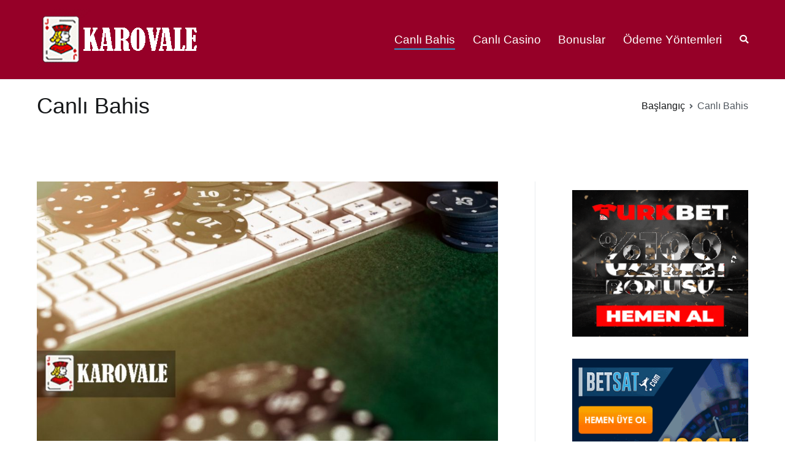

--- FILE ---
content_type: text/html; charset=UTF-8
request_url: https://karovale.com/casino/canli-bahis/
body_size: 14956
content:
<!doctype html>
		<html lang="tr">
		
	<head>
<meta name="google-site-verification" content="9CEgXsDmYgCQUq_XtIkPEJoou74cJWCrBUXlRoDTAZ0" />
				<meta charset="UTF-8">
		<meta name="viewport" content="width=device-width, initial-scale=1">
		<link rel="profile" href="http://gmpg.org/xfn/11">
		
				<style type="text/css">
					.heateor_sss_button_instagram span.heateor_sss_svg,a.heateor_sss_instagram span.heateor_sss_svg{background:radial-gradient(circle at 30% 107%,#fdf497 0,#fdf497 5%,#fd5949 45%,#d6249f 60%,#285aeb 90%)}
											.heateor_sss_horizontal_sharing .heateor_sss_svg,.heateor_sss_standard_follow_icons_container .heateor_sss_svg{
							color: #fff;
						border-width: 0px;
			border-style: solid;
			border-color: transparent;
		}
					.heateor_sss_horizontal_sharing .heateorSssTCBackground{
				color:#666;
			}
					.heateor_sss_horizontal_sharing span.heateor_sss_svg:hover,.heateor_sss_standard_follow_icons_container span.heateor_sss_svg:hover{
						border-color: transparent;
		}
		.heateor_sss_vertical_sharing span.heateor_sss_svg,.heateor_sss_floating_follow_icons_container span.heateor_sss_svg{
							color: #fff;
						border-width: 0px;
			border-style: solid;
			border-color: transparent;
		}
				.heateor_sss_vertical_sharing .heateorSssTCBackground{
			color:#666;
		}
						.heateor_sss_vertical_sharing span.heateor_sss_svg:hover,.heateor_sss_floating_follow_icons_container span.heateor_sss_svg:hover{
						border-color: transparent;
		}
		@media screen and (max-width:783px) {.heateor_sss_vertical_sharing{display:none!important}}div.heateor_sss_mobile_footer{display:none;}@media screen and (max-width:783px){div.heateor_sss_bottom_sharing .heateorSssTCBackground{background-color:white}div.heateor_sss_bottom_sharing{width:100%!important;left:0!important;}div.heateor_sss_bottom_sharing a{width:16.666666666667% !important;}div.heateor_sss_bottom_sharing .heateor_sss_svg{width: 100% !important;}div.heateor_sss_bottom_sharing div.heateorSssTotalShareCount{font-size:1em!important;line-height:28px!important}div.heateor_sss_bottom_sharing div.heateorSssTotalShareText{font-size:.7em!important;line-height:0px!important}div.heateor_sss_mobile_footer{display:block;height:40px;}.heateor_sss_bottom_sharing{padding:0!important;display:block!important;width:auto!important;bottom:-2px!important;top: auto!important;}.heateor_sss_bottom_sharing .heateor_sss_square_count{line-height:inherit;}.heateor_sss_bottom_sharing .heateorSssSharingArrow{display:none;}.heateor_sss_bottom_sharing .heateorSssTCBackground{margin-right:1.1em!important}}		</style>
		<meta name='robots' content='index, follow, max-image-preview:large, max-snippet:-1, max-video-preview:-1' />

	<!-- This site is optimized with the Yoast SEO plugin v17.7.1 - https://yoast.com/wordpress/plugins/seo/ -->
	<title>Canlı Bahis arşivleri -</title>
	<link rel="canonical" href="https://karovale.com/casino/canli-bahis/" />
	<meta property="og:locale" content="tr_TR" />
	<meta property="og:type" content="article" />
	<meta property="og:title" content="Canlı Bahis arşivleri -" />
	<meta property="og:url" content="https://karovale.com/casino/canli-bahis/" />
	<meta name="twitter:card" content="summary_large_image" />
	<script type="application/ld+json" class="yoast-schema-graph">{"@context":"https://schema.org","@graph":[{"@type":"WebSite","@id":"https://karovale.com/#website","url":"https://karovale.com/","name":"","description":"","potentialAction":[{"@type":"SearchAction","target":{"@type":"EntryPoint","urlTemplate":"https://karovale.com/?s={search_term_string}"},"query-input":"required name=search_term_string"}],"inLanguage":"tr"},{"@type":"CollectionPage","@id":"https://karovale.com/casino/canli-bahis/#webpage","url":"https://karovale.com/casino/canli-bahis/","name":"Canl\u0131 Bahis ar\u015fivleri -","isPartOf":{"@id":"https://karovale.com/#website"},"breadcrumb":{"@id":"https://karovale.com/casino/canli-bahis/#breadcrumb"},"inLanguage":"tr","potentialAction":[{"@type":"ReadAction","target":["https://karovale.com/casino/canli-bahis/"]}]},{"@type":"BreadcrumbList","@id":"https://karovale.com/casino/canli-bahis/#breadcrumb","itemListElement":[{"@type":"ListItem","position":1,"name":"Anasayfa","item":"https://karovale.com/"},{"@type":"ListItem","position":2,"name":"Canl\u0131 Bahis"}]}]}</script>
	<!-- / Yoast SEO plugin. -->


<link rel="amphtml" href="https://karovale.com/casino/canli-bahis/?amp" /><meta name="generator" content="AMP for WP 1.0.77.30"/><link rel="alternate" type="application/rss+xml" title=" &raquo; akışı" href="https://karovale.com/feed/" />
<link rel="alternate" type="application/rss+xml" title=" &raquo; yorum akışı" href="https://karovale.com/comments/feed/" />
<link rel="alternate" type="application/rss+xml" title=" &raquo; Canlı Bahis kategori akışı" href="https://karovale.com/casino/canli-bahis/feed/" />
<style id='wp-img-auto-sizes-contain-inline-css' type='text/css'>
img:is([sizes=auto i],[sizes^="auto," i]){contain-intrinsic-size:3000px 1500px}
/*# sourceURL=wp-img-auto-sizes-contain-inline-css */
</style>
<style id='wp-emoji-styles-inline-css' type='text/css'>

	img.wp-smiley, img.emoji {
		display: inline !important;
		border: none !important;
		box-shadow: none !important;
		height: 1em !important;
		width: 1em !important;
		margin: 0 0.07em !important;
		vertical-align: -0.1em !important;
		background: none !important;
		padding: 0 !important;
	}
/*# sourceURL=wp-emoji-styles-inline-css */
</style>
<style id='wp-block-library-inline-css' type='text/css'>
:root{--wp-block-synced-color:#7a00df;--wp-block-synced-color--rgb:122,0,223;--wp-bound-block-color:var(--wp-block-synced-color);--wp-editor-canvas-background:#ddd;--wp-admin-theme-color:#007cba;--wp-admin-theme-color--rgb:0,124,186;--wp-admin-theme-color-darker-10:#006ba1;--wp-admin-theme-color-darker-10--rgb:0,107,160.5;--wp-admin-theme-color-darker-20:#005a87;--wp-admin-theme-color-darker-20--rgb:0,90,135;--wp-admin-border-width-focus:2px}@media (min-resolution:192dpi){:root{--wp-admin-border-width-focus:1.5px}}.wp-element-button{cursor:pointer}:root .has-very-light-gray-background-color{background-color:#eee}:root .has-very-dark-gray-background-color{background-color:#313131}:root .has-very-light-gray-color{color:#eee}:root .has-very-dark-gray-color{color:#313131}:root .has-vivid-green-cyan-to-vivid-cyan-blue-gradient-background{background:linear-gradient(135deg,#00d084,#0693e3)}:root .has-purple-crush-gradient-background{background:linear-gradient(135deg,#34e2e4,#4721fb 50%,#ab1dfe)}:root .has-hazy-dawn-gradient-background{background:linear-gradient(135deg,#faaca8,#dad0ec)}:root .has-subdued-olive-gradient-background{background:linear-gradient(135deg,#fafae1,#67a671)}:root .has-atomic-cream-gradient-background{background:linear-gradient(135deg,#fdd79a,#004a59)}:root .has-nightshade-gradient-background{background:linear-gradient(135deg,#330968,#31cdcf)}:root .has-midnight-gradient-background{background:linear-gradient(135deg,#020381,#2874fc)}:root{--wp--preset--font-size--normal:16px;--wp--preset--font-size--huge:42px}.has-regular-font-size{font-size:1em}.has-larger-font-size{font-size:2.625em}.has-normal-font-size{font-size:var(--wp--preset--font-size--normal)}.has-huge-font-size{font-size:var(--wp--preset--font-size--huge)}.has-text-align-center{text-align:center}.has-text-align-left{text-align:left}.has-text-align-right{text-align:right}.has-fit-text{white-space:nowrap!important}#end-resizable-editor-section{display:none}.aligncenter{clear:both}.items-justified-left{justify-content:flex-start}.items-justified-center{justify-content:center}.items-justified-right{justify-content:flex-end}.items-justified-space-between{justify-content:space-between}.screen-reader-text{border:0;clip-path:inset(50%);height:1px;margin:-1px;overflow:hidden;padding:0;position:absolute;width:1px;word-wrap:normal!important}.screen-reader-text:focus{background-color:#ddd;clip-path:none;color:#444;display:block;font-size:1em;height:auto;left:5px;line-height:normal;padding:15px 23px 14px;text-decoration:none;top:5px;width:auto;z-index:100000}html :where(.has-border-color){border-style:solid}html :where([style*=border-top-color]){border-top-style:solid}html :where([style*=border-right-color]){border-right-style:solid}html :where([style*=border-bottom-color]){border-bottom-style:solid}html :where([style*=border-left-color]){border-left-style:solid}html :where([style*=border-width]){border-style:solid}html :where([style*=border-top-width]){border-top-style:solid}html :where([style*=border-right-width]){border-right-style:solid}html :where([style*=border-bottom-width]){border-bottom-style:solid}html :where([style*=border-left-width]){border-left-style:solid}html :where(img[class*=wp-image-]){height:auto;max-width:100%}:where(figure){margin:0 0 1em}html :where(.is-position-sticky){--wp-admin--admin-bar--position-offset:var(--wp-admin--admin-bar--height,0px)}@media screen and (max-width:600px){html :where(.is-position-sticky){--wp-admin--admin-bar--position-offset:0px}}

/*# sourceURL=wp-block-library-inline-css */
</style><style id='wp-block-latest-posts-inline-css' type='text/css'>
.wp-block-latest-posts{box-sizing:border-box}.wp-block-latest-posts.alignleft{margin-right:2em}.wp-block-latest-posts.alignright{margin-left:2em}.wp-block-latest-posts.wp-block-latest-posts__list{list-style:none}.wp-block-latest-posts.wp-block-latest-posts__list li{clear:both;overflow-wrap:break-word}.wp-block-latest-posts.is-grid{display:flex;flex-wrap:wrap}.wp-block-latest-posts.is-grid li{margin:0 1.25em 1.25em 0;width:100%}@media (min-width:600px){.wp-block-latest-posts.columns-2 li{width:calc(50% - .625em)}.wp-block-latest-posts.columns-2 li:nth-child(2n){margin-right:0}.wp-block-latest-posts.columns-3 li{width:calc(33.33333% - .83333em)}.wp-block-latest-posts.columns-3 li:nth-child(3n){margin-right:0}.wp-block-latest-posts.columns-4 li{width:calc(25% - .9375em)}.wp-block-latest-posts.columns-4 li:nth-child(4n){margin-right:0}.wp-block-latest-posts.columns-5 li{width:calc(20% - 1em)}.wp-block-latest-posts.columns-5 li:nth-child(5n){margin-right:0}.wp-block-latest-posts.columns-6 li{width:calc(16.66667% - 1.04167em)}.wp-block-latest-posts.columns-6 li:nth-child(6n){margin-right:0}}:root :where(.wp-block-latest-posts.is-grid){padding:0}:root :where(.wp-block-latest-posts.wp-block-latest-posts__list){padding-left:0}.wp-block-latest-posts__post-author,.wp-block-latest-posts__post-date{display:block;font-size:.8125em}.wp-block-latest-posts__post-excerpt,.wp-block-latest-posts__post-full-content{margin-bottom:1em;margin-top:.5em}.wp-block-latest-posts__featured-image a{display:inline-block}.wp-block-latest-posts__featured-image img{height:auto;max-width:100%;width:auto}.wp-block-latest-posts__featured-image.alignleft{float:left;margin-right:1em}.wp-block-latest-posts__featured-image.alignright{float:right;margin-left:1em}.wp-block-latest-posts__featured-image.aligncenter{margin-bottom:1em;text-align:center}
/*# sourceURL=https://karovale.com/wp-includes/blocks/latest-posts/style.min.css */
</style>
<style id='global-styles-inline-css' type='text/css'>
:root{--wp--preset--aspect-ratio--square: 1;--wp--preset--aspect-ratio--4-3: 4/3;--wp--preset--aspect-ratio--3-4: 3/4;--wp--preset--aspect-ratio--3-2: 3/2;--wp--preset--aspect-ratio--2-3: 2/3;--wp--preset--aspect-ratio--16-9: 16/9;--wp--preset--aspect-ratio--9-16: 9/16;--wp--preset--color--black: #000000;--wp--preset--color--cyan-bluish-gray: #abb8c3;--wp--preset--color--white: #ffffff;--wp--preset--color--pale-pink: #f78da7;--wp--preset--color--vivid-red: #cf2e2e;--wp--preset--color--luminous-vivid-orange: #ff6900;--wp--preset--color--luminous-vivid-amber: #fcb900;--wp--preset--color--light-green-cyan: #7bdcb5;--wp--preset--color--vivid-green-cyan: #00d084;--wp--preset--color--pale-cyan-blue: #8ed1fc;--wp--preset--color--vivid-cyan-blue: #0693e3;--wp--preset--color--vivid-purple: #9b51e0;--wp--preset--gradient--vivid-cyan-blue-to-vivid-purple: linear-gradient(135deg,rgb(6,147,227) 0%,rgb(155,81,224) 100%);--wp--preset--gradient--light-green-cyan-to-vivid-green-cyan: linear-gradient(135deg,rgb(122,220,180) 0%,rgb(0,208,130) 100%);--wp--preset--gradient--luminous-vivid-amber-to-luminous-vivid-orange: linear-gradient(135deg,rgb(252,185,0) 0%,rgb(255,105,0) 100%);--wp--preset--gradient--luminous-vivid-orange-to-vivid-red: linear-gradient(135deg,rgb(255,105,0) 0%,rgb(207,46,46) 100%);--wp--preset--gradient--very-light-gray-to-cyan-bluish-gray: linear-gradient(135deg,rgb(238,238,238) 0%,rgb(169,184,195) 100%);--wp--preset--gradient--cool-to-warm-spectrum: linear-gradient(135deg,rgb(74,234,220) 0%,rgb(151,120,209) 20%,rgb(207,42,186) 40%,rgb(238,44,130) 60%,rgb(251,105,98) 80%,rgb(254,248,76) 100%);--wp--preset--gradient--blush-light-purple: linear-gradient(135deg,rgb(255,206,236) 0%,rgb(152,150,240) 100%);--wp--preset--gradient--blush-bordeaux: linear-gradient(135deg,rgb(254,205,165) 0%,rgb(254,45,45) 50%,rgb(107,0,62) 100%);--wp--preset--gradient--luminous-dusk: linear-gradient(135deg,rgb(255,203,112) 0%,rgb(199,81,192) 50%,rgb(65,88,208) 100%);--wp--preset--gradient--pale-ocean: linear-gradient(135deg,rgb(255,245,203) 0%,rgb(182,227,212) 50%,rgb(51,167,181) 100%);--wp--preset--gradient--electric-grass: linear-gradient(135deg,rgb(202,248,128) 0%,rgb(113,206,126) 100%);--wp--preset--gradient--midnight: linear-gradient(135deg,rgb(2,3,129) 0%,rgb(40,116,252) 100%);--wp--preset--font-size--small: 13px;--wp--preset--font-size--medium: 20px;--wp--preset--font-size--large: 36px;--wp--preset--font-size--x-large: 42px;--wp--preset--spacing--20: 0.44rem;--wp--preset--spacing--30: 0.67rem;--wp--preset--spacing--40: 1rem;--wp--preset--spacing--50: 1.5rem;--wp--preset--spacing--60: 2.25rem;--wp--preset--spacing--70: 3.38rem;--wp--preset--spacing--80: 5.06rem;--wp--preset--shadow--natural: 6px 6px 9px rgba(0, 0, 0, 0.2);--wp--preset--shadow--deep: 12px 12px 50px rgba(0, 0, 0, 0.4);--wp--preset--shadow--sharp: 6px 6px 0px rgba(0, 0, 0, 0.2);--wp--preset--shadow--outlined: 6px 6px 0px -3px rgb(255, 255, 255), 6px 6px rgb(0, 0, 0);--wp--preset--shadow--crisp: 6px 6px 0px rgb(0, 0, 0);}:where(.is-layout-flex){gap: 0.5em;}:where(.is-layout-grid){gap: 0.5em;}body .is-layout-flex{display: flex;}.is-layout-flex{flex-wrap: wrap;align-items: center;}.is-layout-flex > :is(*, div){margin: 0;}body .is-layout-grid{display: grid;}.is-layout-grid > :is(*, div){margin: 0;}:where(.wp-block-columns.is-layout-flex){gap: 2em;}:where(.wp-block-columns.is-layout-grid){gap: 2em;}:where(.wp-block-post-template.is-layout-flex){gap: 1.25em;}:where(.wp-block-post-template.is-layout-grid){gap: 1.25em;}.has-black-color{color: var(--wp--preset--color--black) !important;}.has-cyan-bluish-gray-color{color: var(--wp--preset--color--cyan-bluish-gray) !important;}.has-white-color{color: var(--wp--preset--color--white) !important;}.has-pale-pink-color{color: var(--wp--preset--color--pale-pink) !important;}.has-vivid-red-color{color: var(--wp--preset--color--vivid-red) !important;}.has-luminous-vivid-orange-color{color: var(--wp--preset--color--luminous-vivid-orange) !important;}.has-luminous-vivid-amber-color{color: var(--wp--preset--color--luminous-vivid-amber) !important;}.has-light-green-cyan-color{color: var(--wp--preset--color--light-green-cyan) !important;}.has-vivid-green-cyan-color{color: var(--wp--preset--color--vivid-green-cyan) !important;}.has-pale-cyan-blue-color{color: var(--wp--preset--color--pale-cyan-blue) !important;}.has-vivid-cyan-blue-color{color: var(--wp--preset--color--vivid-cyan-blue) !important;}.has-vivid-purple-color{color: var(--wp--preset--color--vivid-purple) !important;}.has-black-background-color{background-color: var(--wp--preset--color--black) !important;}.has-cyan-bluish-gray-background-color{background-color: var(--wp--preset--color--cyan-bluish-gray) !important;}.has-white-background-color{background-color: var(--wp--preset--color--white) !important;}.has-pale-pink-background-color{background-color: var(--wp--preset--color--pale-pink) !important;}.has-vivid-red-background-color{background-color: var(--wp--preset--color--vivid-red) !important;}.has-luminous-vivid-orange-background-color{background-color: var(--wp--preset--color--luminous-vivid-orange) !important;}.has-luminous-vivid-amber-background-color{background-color: var(--wp--preset--color--luminous-vivid-amber) !important;}.has-light-green-cyan-background-color{background-color: var(--wp--preset--color--light-green-cyan) !important;}.has-vivid-green-cyan-background-color{background-color: var(--wp--preset--color--vivid-green-cyan) !important;}.has-pale-cyan-blue-background-color{background-color: var(--wp--preset--color--pale-cyan-blue) !important;}.has-vivid-cyan-blue-background-color{background-color: var(--wp--preset--color--vivid-cyan-blue) !important;}.has-vivid-purple-background-color{background-color: var(--wp--preset--color--vivid-purple) !important;}.has-black-border-color{border-color: var(--wp--preset--color--black) !important;}.has-cyan-bluish-gray-border-color{border-color: var(--wp--preset--color--cyan-bluish-gray) !important;}.has-white-border-color{border-color: var(--wp--preset--color--white) !important;}.has-pale-pink-border-color{border-color: var(--wp--preset--color--pale-pink) !important;}.has-vivid-red-border-color{border-color: var(--wp--preset--color--vivid-red) !important;}.has-luminous-vivid-orange-border-color{border-color: var(--wp--preset--color--luminous-vivid-orange) !important;}.has-luminous-vivid-amber-border-color{border-color: var(--wp--preset--color--luminous-vivid-amber) !important;}.has-light-green-cyan-border-color{border-color: var(--wp--preset--color--light-green-cyan) !important;}.has-vivid-green-cyan-border-color{border-color: var(--wp--preset--color--vivid-green-cyan) !important;}.has-pale-cyan-blue-border-color{border-color: var(--wp--preset--color--pale-cyan-blue) !important;}.has-vivid-cyan-blue-border-color{border-color: var(--wp--preset--color--vivid-cyan-blue) !important;}.has-vivid-purple-border-color{border-color: var(--wp--preset--color--vivid-purple) !important;}.has-vivid-cyan-blue-to-vivid-purple-gradient-background{background: var(--wp--preset--gradient--vivid-cyan-blue-to-vivid-purple) !important;}.has-light-green-cyan-to-vivid-green-cyan-gradient-background{background: var(--wp--preset--gradient--light-green-cyan-to-vivid-green-cyan) !important;}.has-luminous-vivid-amber-to-luminous-vivid-orange-gradient-background{background: var(--wp--preset--gradient--luminous-vivid-amber-to-luminous-vivid-orange) !important;}.has-luminous-vivid-orange-to-vivid-red-gradient-background{background: var(--wp--preset--gradient--luminous-vivid-orange-to-vivid-red) !important;}.has-very-light-gray-to-cyan-bluish-gray-gradient-background{background: var(--wp--preset--gradient--very-light-gray-to-cyan-bluish-gray) !important;}.has-cool-to-warm-spectrum-gradient-background{background: var(--wp--preset--gradient--cool-to-warm-spectrum) !important;}.has-blush-light-purple-gradient-background{background: var(--wp--preset--gradient--blush-light-purple) !important;}.has-blush-bordeaux-gradient-background{background: var(--wp--preset--gradient--blush-bordeaux) !important;}.has-luminous-dusk-gradient-background{background: var(--wp--preset--gradient--luminous-dusk) !important;}.has-pale-ocean-gradient-background{background: var(--wp--preset--gradient--pale-ocean) !important;}.has-electric-grass-gradient-background{background: var(--wp--preset--gradient--electric-grass) !important;}.has-midnight-gradient-background{background: var(--wp--preset--gradient--midnight) !important;}.has-small-font-size{font-size: var(--wp--preset--font-size--small) !important;}.has-medium-font-size{font-size: var(--wp--preset--font-size--medium) !important;}.has-large-font-size{font-size: var(--wp--preset--font-size--large) !important;}.has-x-large-font-size{font-size: var(--wp--preset--font-size--x-large) !important;}
/*# sourceURL=global-styles-inline-css */
</style>

<style id='classic-theme-styles-inline-css' type='text/css'>
/*! This file is auto-generated */
.wp-block-button__link{color:#fff;background-color:#32373c;border-radius:9999px;box-shadow:none;text-decoration:none;padding:calc(.667em + 2px) calc(1.333em + 2px);font-size:1.125em}.wp-block-file__button{background:#32373c;color:#fff;text-decoration:none}
/*# sourceURL=/wp-includes/css/classic-themes.min.css */
</style>
<link rel='stylesheet' id='font-awesome-css' href='https://karovale.com/wp-content/themes/zakra/assets/lib/font-awesome/css/font-awesome.min.css?ver=4.7.0' type='text/css' media='all' />
<link rel='stylesheet' id='zakra-style-css' href='https://karovale.com/wp-content/themes/zakra/style.css?ver=6.9' type='text/css' media='all' />
<style id='zakra-style-inline-css' type='text/css'>
button:hover, input[type="button"]:hover, input[type="reset"]:hover, input[type="submit"]:hover, #infinite-handle span:hover{background-color:#1e7ba6;}.site-branding .site-title{font-weight:500;font-size:2.2em;}.tg-site-header, .tg-container--separate .tg-site-header{background-color:rgb(150,0,40);background-size:contain;}.main-navigation.tg-primary-menu > div ul li.tg-header-button-wrap a:hover{background-color:#1e7ba6;}.tg-primary-menu > div > ul li:not(.tg-header-button-wrap) a{color:rgb(255,255,255);}.tg-primary-menu > div ul li a{font-weight:500;font-size:1.3em;}
/*# sourceURL=zakra-style-inline-css */
</style>
<link rel='stylesheet' id='heateor_sss_frontend_css-css' href='https://karovale.com/wp-content/plugins/sassy-social-share/public/css/sassy-social-share-public.css?ver=3.3.38' type='text/css' media='all' />
<script type="text/javascript" src="https://karovale.com/wp-includes/js/jquery/jquery.min.js?ver=3.7.1" id="jquery-core-js"></script>
<script type="text/javascript" src="https://karovale.com/wp-includes/js/jquery/jquery-migrate.min.js?ver=3.4.1" id="jquery-migrate-js"></script>
<link rel="https://api.w.org/" href="https://karovale.com/wp-json/" /><link rel="alternate" title="JSON" type="application/json" href="https://karovale.com/wp-json/wp/v2/categories/1" /><link rel="EditURI" type="application/rsd+xml" title="RSD" href="https://karovale.com/xmlrpc.php?rsd" />
<meta name="generator" content="WordPress 6.9" />
		<style type="text/css">
						.site-title a,
			.site-description {
				color: #ffffff;
			}

					</style>
		    <script>
		if(screen.width<769){
        	window.location = "https://karovale.com/casino/canli-bahis/?amp";
        }
    	</script>
<link rel="icon" href="https://karovale.com/wp-content/uploads/2021/12/cropped-karovale-ikon-32x32.jpg" sizes="32x32" />
<link rel="icon" href="https://karovale.com/wp-content/uploads/2021/12/cropped-karovale-ikon-192x192.jpg" sizes="192x192" />
<link rel="apple-touch-icon" href="https://karovale.com/wp-content/uploads/2021/12/cropped-karovale-ikon-180x180.jpg" />
<meta name="msapplication-TileImage" content="https://karovale.com/wp-content/uploads/2021/12/cropped-karovale-ikon-270x270.jpg" />
<!-- Global site tag (gtag.js) - Google Analytics -->
<script async src="https://www.googletagmanager.com/gtag/js?id=G-EY5EP45X40"></script>
<script>
  window.dataLayer = window.dataLayer || [];
  function gtag(){dataLayer.push(arguments);}
  gtag('js', new Date());

  gtag('config', 'G-EY5EP45X40');
</script>
	</head>

<body class="archive category category-canli-bahis category-1 wp-custom-logo wp-theme-zakra hfeed tg-site-layout--right tg-container--wide has-page-header has-breadcrumbs">


		<div id="page" class="site tg-site">
				<a class="skip-link screen-reader-text" href="#content">İçeriğe geç</a>
		
		<header id="masthead" class="site-header tg-site-header tg-site-header--left">
		



		<div class="tg-site-header-bottom">
			<div class="tg-header-container tg-container tg-container--flex tg-container--flex-center tg-container--flex-space-between">
		
		
			<div class="tg-block tg-block--one">

						<div class="site-branding">
			<a href="https://karovale.com/" class="custom-logo-link" rel="home"><img width="270" height="100" src="https://karovale.com/wp-content/uploads/2021/12/karovale-logo-1.png" class="custom-logo" alt="karovale logo" decoding="async" /></a>			<div class="site-info-wrap">
									<p class="site-title">
						<a href="https://karovale.com/" rel="home"></a>
					</p>
								</div>

		</div><!-- .site-branding -->
		
			</div> <!-- /.tg-site-header__block--one -->

			
			<div class="tg-block tg-block--two">

						<nav id="site-navigation" class="main-navigation tg-primary-menu tg-primary-menu--style-underline">
			<div class="menu"><ul id="primary-menu" class="menu-primary"><li id="menu-item-15" class="menu-item menu-item-type-taxonomy menu-item-object-category current-menu-item menu-item-15"><a href="https://karovale.com/casino/canli-bahis/" aria-current="page" title="Karovale Canlı Bahis">Canlı Bahis</a></li>
<li id="menu-item-16" class="menu-item menu-item-type-taxonomy menu-item-object-category menu-item-16"><a href="https://karovale.com/casino/canli-casino/" title="Karovale Canlı Casino">Canlı Casino</a></li>
<li id="menu-item-17" class="menu-item menu-item-type-taxonomy menu-item-object-category menu-item-17"><a href="https://karovale.com/casino/bonuslar/" title="Karovale Bonuslar">Bonuslar</a></li>
<li id="menu-item-18" class="menu-item menu-item-type-taxonomy menu-item-object-category menu-item-18"><a href="https://karovale.com/casino/odeme-yontemleri/" title="Karovale Ödeme Yöntemleri">Ödeme Yöntemleri</a></li>
<li class="menu-item tg-menu-item tg-menu-item-search"><a href="#"  ><i class="tg-icon tg-icon-search"></i></a><form role="search" method="get" class="search-form" action="https://karovale.com/">
				<label>
					<span class="screen-reader-text">Arama:</span>
					<input type="search" class="search-field" placeholder="Ara &hellip;" value="" name="s" />
				</label>
				<input type="submit" class="search-submit" value="Ara" />
			</form></li><!-- /.tg-header-search --></ul></div>		</nav><!-- #site-navigation -->
				<nav id="header-action" class="tg-header-action">
			<ul class="tg-header-action-list">
				<li class="tg-header-action__item tg-mobile-toggle" >
										<button aria-label="Birincil menü" >
						<i class="tg-icon tg-icon-bars"></i>
					</button>
				</li><!-- /.tg-mobile-toggle -->
			</ul><!-- /.zakra-header-action-list -->
		</nav><!-- #header-action -->
				<nav id="mobile-navigation" class="tg-mobile-navigation"
			>

			<div class="menu-karovale-giris-container"><ul id="mobile-primary-menu" class="menu"><li class="menu-item menu-item-type-taxonomy menu-item-object-category current-menu-item menu-item-15"><a href="https://karovale.com/casino/canli-bahis/" aria-current="page" title="Karovale Canlı Bahis">Canlı Bahis</a></li>
<li class="menu-item menu-item-type-taxonomy menu-item-object-category menu-item-16"><a href="https://karovale.com/casino/canli-casino/" title="Karovale Canlı Casino">Canlı Casino</a></li>
<li class="menu-item menu-item-type-taxonomy menu-item-object-category menu-item-17"><a href="https://karovale.com/casino/bonuslar/" title="Karovale Bonuslar">Bonuslar</a></li>
<li class="menu-item menu-item-type-taxonomy menu-item-object-category menu-item-18"><a href="https://karovale.com/casino/odeme-yontemleri/" title="Karovale Ödeme Yöntemleri">Ödeme Yöntemleri</a></li>
<li class="menu-item tg-menu-item tg-menu-item-search"><a href="#"  ><i class="tg-icon tg-icon-search"></i></a><form role="search" method="get" class="search-form" action="https://karovale.com/">
				<label>
					<span class="screen-reader-text">Arama:</span>
					<input type="search" class="search-field" placeholder="Ara &hellip;" value="" name="s" />
				</label>
				<input type="submit" class="search-submit" value="Ara" />
			</form></li><!-- /.tg-header-search --></ul></div>
		</nav><!-- /#mobile-navigation-->
		
			</div> <!-- /.tg-site-header__block-two -->

			
		</div>
		<!-- /.tg-container -->
		</div>
		<!-- /.tg-site-header-bottom -->
		
		</header><!-- #masthead -->
		
		<main id="main" class="site-main">
		
		<header class="tg-page-header tg-page-header--left">
			<div class="tg-container tg-container--flex tg-container--flex-center tg-container--flex-space-between">
				<h1 class="tg-page-header__title">Canlı Bahis</h1>
				<nav role="navigation" aria-label="Gezinti bağlantıları" class="breadcrumb-trail breadcrumbs" itemprop="breadcrumb"><ul class="trail-items" itemscope itemtype="http://schema.org/BreadcrumbList"><meta name="numberOfItems" content="2" /><meta name="itemListOrder" content="Ascending" /><li itemprop="itemListElement" itemscope itemtype="http://schema.org/ListItem" class="trail-item"><a href="https://karovale.com/" rel="home" itemprop="item"><span itemprop="name">Başlangıç</span></a><meta itemprop="position" content="1" /></li><li class="trail-item trail-end"><span>Canlı Bahis</span></li></ul></nav>			</div>
		</header>
		<!-- /.page-header -->
				<div id="content" class="site-content">
			<div class="tg-container tg-container--flex tg-container--flex-space-between">
		
	<div id="primary" class="content-area">
		
		
			<header class="page-header">
							</header><!-- .page-header -->

			
<article id="post-181" class="tg-meta-style-one post-181 post type-post status-publish format-standard has-post-thumbnail hentry category-canli-bahis zakra-article">

	
			<a class="post-thumbnail" href="https://karovale.com/modabet-bahis-sitesi/" aria-hidden="true">
				<img width="1000" height="563" src="https://karovale.com/wp-content/uploads/2022/01/Modabet-Bahis-Sitesi-e1642948210581.jpg" class="attachment-post-thumbnail size-post-thumbnail wp-post-image" alt="Modabet Bahis Sitesi" decoding="async" fetchpriority="high" />			</a>

					<header class="entry-header">
			<h2 class="entry-title"><a href="https://karovale.com/modabet-bahis-sitesi/" rel="bookmark">Modabet Bahis Sitesi</a></h2>		</header><!-- .entry-header -->

			<div class="entry-meta">
			<span class="byline"> Geliştirici: <span class="author vcard"><a class="url fn n" href="https://karovale.com/author/timucin/">timucin</a></span></span><span class="posted-on"><a href="https://karovale.com/modabet-bahis-sitesi/" rel="bookmark"><time class="entry-date published" datetime="2022-01-27T12:10:01+03:00">27 Ocak 2022</time><time class="updated" datetime="2022-01-23T17:30:32+03:00">23 Ocak 2022</time></a> tarihinde gönderilmiş</span><span class="cat-links">Yayınlanan <a href="https://karovale.com/casino/canli-bahis/" rel="category tag">Canlı Bahis</a></span><span class="comments-link"><a href="https://karovale.com/modabet-bahis-sitesi/#respond">Yorum yok<span class="screen-reader-text"> Modabet Bahis Sitesi</span></a></span>		</div><!-- .entry-meta -->

			<div class="entry-content">
			<p>2015 senesinde kurulan Modabet bahis sitesi, yeşil renklerin kullanılmış olduğu özel bir siteye sahiptir. Lisansını ise Curaçao oyun komisyonu üzerinden 1668/JAZ numarası ile almıştır. La Liga ve Santander sponsorları arasında yer alan ofisin altyapısında ise Ezugi, Vivo, Lucky Streak, VM, Playson gibi işletmeler öne çıkar. Bonus da veren şirketin diğer detayları ise yazımızda. Modabet Giriş [&hellip;]</p>
		<div class="
			tg-read-more-wrapper clearfix			tg-text-align--left			"
		>
			<a href="https://karovale.com/modabet-bahis-sitesi/" class="tg-read-more">
				Daha fazlasını oku</a>
		</div>
				</div><!-- .entry-content -->

	
</article><!-- #post-181 -->

<article id="post-179" class="tg-meta-style-one post-179 post type-post status-publish format-standard has-post-thumbnail hentry category-canli-bahis zakra-article">

	
			<a class="post-thumbnail" href="https://karovale.com/gorabet-bahis-sitesi/" aria-hidden="true">
				<img width="1000" height="563" src="https://karovale.com/wp-content/uploads/2022/01/Gorabet-Bahis-Sitesi-e1642947929296.jpg" class="attachment-post-thumbnail size-post-thumbnail wp-post-image" alt="Gorabet Bahis Sitesi" decoding="async" />			</a>

					<header class="entry-header">
			<h2 class="entry-title"><a href="https://karovale.com/gorabet-bahis-sitesi/" rel="bookmark">Gorabet Bahis Sitesi</a></h2>		</header><!-- .entry-header -->

			<div class="entry-meta">
			<span class="byline"> Geliştirici: <span class="author vcard"><a class="url fn n" href="https://karovale.com/author/timucin/">timucin</a></span></span><span class="posted-on"><a href="https://karovale.com/gorabet-bahis-sitesi/" rel="bookmark"><time class="entry-date published" datetime="2022-01-25T10:09:59+03:00">25 Ocak 2022</time><time class="updated" datetime="2022-01-23T17:28:21+03:00">23 Ocak 2022</time></a> tarihinde gönderilmiş</span><span class="cat-links">Yayınlanan <a href="https://karovale.com/casino/canli-bahis/" rel="category tag">Canlı Bahis</a></span><span class="comments-link"><a href="https://karovale.com/gorabet-bahis-sitesi/#respond">Yorum yok<span class="screen-reader-text"> Gorabet Bahis Sitesi</span></a></span>		</div><!-- .entry-meta -->

			<div class="entry-content">
			<p>Gorabet bahis sitesi, 2016 yılının haziran ayında faaliyetlerine başlamıştır. İspanya süper ligi La Liga&#8217;nın resmi sponsorları içinde dikkat çeker. Mavi, yeşil ve beyaz rengin kullanıldığı siteden Aviator, tombala, casino, poker, canlı casino, espor, spor betleri, canlı bahis alanlarına erişimi sağlayabilirsiniz. Pronetgaming altyapısını kullanan ofisin lisansı ise Curaçao oyun komisyonundan edinilmiş olan 8048/JAZ numaralı izindir. Şirketin [&hellip;]</p>
		<div class="
			tg-read-more-wrapper clearfix			tg-text-align--left			"
		>
			<a href="https://karovale.com/gorabet-bahis-sitesi/" class="tg-read-more">
				Daha fazlasını oku</a>
		</div>
				</div><!-- .entry-content -->

	
</article><!-- #post-179 -->

<article id="post-178" class="tg-meta-style-one post-178 post type-post status-publish format-standard has-post-thumbnail hentry category-canli-bahis zakra-article">

	
			<a class="post-thumbnail" href="https://karovale.com/meritroyalbet-bahis-sitesi/" aria-hidden="true">
				<img width="1000" height="563" src="https://karovale.com/wp-content/uploads/2022/01/Meritroyalbet-Bahis-Sitesi-e1642947749277.jpg" class="attachment-post-thumbnail size-post-thumbnail wp-post-image" alt="Meritroyalbet Bahis Sitesi" decoding="async" />			</a>

					<header class="entry-header">
			<h2 class="entry-title"><a href="https://karovale.com/meritroyalbet-bahis-sitesi/" rel="bookmark">Meritroyalbet Bahis Sitesi</a></h2>		</header><!-- .entry-header -->

			<div class="entry-meta">
			<span class="byline"> Geliştirici: <span class="author vcard"><a class="url fn n" href="https://karovale.com/author/timucin/">timucin</a></span></span><span class="posted-on"><a href="https://karovale.com/meritroyalbet-bahis-sitesi/" rel="bookmark"><time class="entry-date published" datetime="2022-01-24T12:09:59+03:00">24 Ocak 2022</time><time class="updated" datetime="2022-01-23T17:24:50+03:00">23 Ocak 2022</time></a> tarihinde gönderilmiş</span><span class="cat-links">Yayınlanan <a href="https://karovale.com/casino/canli-bahis/" rel="category tag">Canlı Bahis</a></span><span class="comments-link"><a href="https://karovale.com/meritroyalbet-bahis-sitesi/#respond">Yorum yok<span class="screen-reader-text"> Meritroyalbet Bahis Sitesi</span></a></span>		</div><!-- .entry-meta -->

			<div class="entry-content">
			<p>Meritroyalbet bahis sitesi, 2014 senesinde kuruldu. KKTC kökenli olan şirket, Curaçao oyun komisyonu yasalarına göre müşteri kabul ediyor. Red Rake, Evolution Gaming, Evoplay ve birçok farklı altyapı firmasının desteği söz konusudur. Resmi site erişimi sonrasında şansınızı farklı birçok oyun üzerinden deneyebilirsiniz. Yazımızın devamında bunların detayları sizi bekliyor. Meritroyalbet Giriş Online olmak için Meritroyalbet bahis sitesi [&hellip;]</p>
		<div class="
			tg-read-more-wrapper clearfix			tg-text-align--left			"
		>
			<a href="https://karovale.com/meritroyalbet-bahis-sitesi/" class="tg-read-more">
				Daha fazlasını oku</a>
		</div>
				</div><!-- .entry-content -->

	
</article><!-- #post-178 -->

<article id="post-177" class="tg-meta-style-one post-177 post type-post status-publish format-standard has-post-thumbnail hentry category-canli-bahis zakra-article">

	
			<a class="post-thumbnail" href="https://karovale.com/trbet-bahis-sitesi/" aria-hidden="true">
				<img width="1000" height="563" src="https://karovale.com/wp-content/uploads/2022/01/Trbet-Bahis-Sitesi-e1642947555715.jpg" class="attachment-post-thumbnail size-post-thumbnail wp-post-image" alt="Trbet Bahis Sitesi" decoding="async" loading="lazy" />			</a>

					<header class="entry-header">
			<h2 class="entry-title"><a href="https://karovale.com/trbet-bahis-sitesi/" rel="bookmark">Trbet Bahis Sitesi</a></h2>		</header><!-- .entry-header -->

			<div class="entry-meta">
			<span class="byline"> Geliştirici: <span class="author vcard"><a class="url fn n" href="https://karovale.com/author/timucin/">timucin</a></span></span><span class="posted-on"><a href="https://karovale.com/trbet-bahis-sitesi/" rel="bookmark"><time class="entry-date published" datetime="2022-01-23T11:09:58+03:00">23 Ocak 2022</time><time class="updated" datetime="2022-01-23T17:20:23+03:00">23 Ocak 2022</time></a> tarihinde gönderilmiş</span><span class="cat-links">Yayınlanan <a href="https://karovale.com/casino/canli-bahis/" rel="category tag">Canlı Bahis</a></span><span class="comments-link"><a href="https://karovale.com/trbet-bahis-sitesi/#respond">Yorum yok<span class="screen-reader-text"> Trbet Bahis Sitesi</span></a></span>		</div><!-- .entry-meta -->

			<div class="entry-content">
			<p>Trbet bahis sitesi kullanıcılarına spor bahislerinden casino oyunlarına kadar uzanan bir sistem üzerinden hizmet vermektedir. Bet sitesinde kullanıcıların istifade ettikleri tüm olanaklar lisanslıdır. Sitenin işletim hakları da ASL Interactive B.V üzerinden devam ettirilmektedir. Trbet Giriş Trbet bahis sitesi kullanıcılarına kullanımı kolay açık ve anlaşılır bir sistem üzerinden hizmet ermektedir. Bu nedenle yeni kayıt olan kişilerin [&hellip;]</p>
		<div class="
			tg-read-more-wrapper clearfix			tg-text-align--left			"
		>
			<a href="https://karovale.com/trbet-bahis-sitesi/" class="tg-read-more">
				Daha fazlasını oku</a>
		</div>
				</div><!-- .entry-content -->

	
</article><!-- #post-177 -->

<article id="post-89" class="tg-meta-style-one post-89 post type-post status-publish format-standard has-post-thumbnail hentry category-canli-bahis zakra-article">

	
			<a class="post-thumbnail" href="https://karovale.com/guvenilir-bahis-siteleri/" aria-hidden="true">
				<img width="1000" height="563" src="https://karovale.com/wp-content/uploads/2021/12/Guvenilir-Bahis-Siteleri-e1640693361728.jpg" class="attachment-post-thumbnail size-post-thumbnail wp-post-image" alt="Güvenilir Bahis Siteleri" decoding="async" loading="lazy" />			</a>

					<header class="entry-header">
			<h2 class="entry-title"><a href="https://karovale.com/guvenilir-bahis-siteleri/" rel="bookmark">Güvenilir Bahis Siteleri</a></h2>		</header><!-- .entry-header -->

			<div class="entry-meta">
			<span class="byline"> Geliştirici: <span class="author vcard"><a class="url fn n" href="https://karovale.com/author/timucin/">timucin</a></span></span><span class="posted-on"><a href="https://karovale.com/guvenilir-bahis-siteleri/" rel="bookmark"><time class="entry-date published" datetime="2022-01-18T08:22:30+03:00">18 Ocak 2022</time><time class="updated" datetime="2021-12-28T15:59:36+03:00">28 Aralık 2021</time></a> tarihinde gönderilmiş</span><span class="cat-links">Yayınlanan <a href="https://karovale.com/casino/canli-bahis/" rel="category tag">Canlı Bahis</a></span><span class="comments-link"><a href="https://karovale.com/guvenilir-bahis-siteleri/#respond">Yorum yok<span class="screen-reader-text"> Güvenilir Bahis Siteleri</span></a></span>		</div><!-- .entry-meta -->

			<div class="entry-content">
			<p>Güvenilir Bahis Siteleri; Yasal olarak faaliyetlerini sürdüren bahis siteleri üyelik işlemleri öncesinde değerlendirmeye alınıyor. Güvenliğe dair hem yasal izinler hem de ödemeler göz önünde bulunduruluyor. Lisanslı Bahis Siteleri Hangileri? Güvenilir bahis siteleri arasından tercihte bulunmak isteyenler lisanslara göz atarak harekete geçebilir. Çünkü güvenilir olanlar yasal izinlere dair paylaşımlarda bulunmaktadır. Bunun üzerine: E-Gaming lisans paylaşımlarının sertifikalar [&hellip;]</p>
		<div class="
			tg-read-more-wrapper clearfix			tg-text-align--left			"
		>
			<a href="https://karovale.com/guvenilir-bahis-siteleri/" class="tg-read-more">
				Daha fazlasını oku</a>
		</div>
				</div><!-- .entry-content -->

	
</article><!-- #post-89 -->

<article id="post-83" class="tg-meta-style-one post-83 post type-post status-publish format-standard has-post-thumbnail hentry category-canli-bahis zakra-article">

	
			<a class="post-thumbnail" href="https://karovale.com/sahtekar-bahis-siteleri/" aria-hidden="true">
				<img width="1000" height="563" src="https://karovale.com/wp-content/uploads/2021/12/Sahtekar-Bahis-Siteleri-e1640693263537.jpg" class="attachment-post-thumbnail size-post-thumbnail wp-post-image" alt="Sahtekar Bahis Siteleri" decoding="async" loading="lazy" />			</a>

					<header class="entry-header">
			<h2 class="entry-title"><a href="https://karovale.com/sahtekar-bahis-siteleri/" rel="bookmark">Sahtekar Bahis Siteleri</a></h2>		</header><!-- .entry-header -->

			<div class="entry-meta">
			<span class="byline"> Geliştirici: <span class="author vcard"><a class="url fn n" href="https://karovale.com/author/timucin/">timucin</a></span></span><span class="posted-on"><a href="https://karovale.com/sahtekar-bahis-siteleri/" rel="bookmark"><time class="entry-date published" datetime="2022-01-06T12:22:25+03:00">6 Ocak 2022</time><time class="updated" datetime="2021-12-28T15:58:46+03:00">28 Aralık 2021</time></a> tarihinde gönderilmiş</span><span class="cat-links">Yayınlanan <a href="https://karovale.com/casino/canli-bahis/" rel="category tag">Canlı Bahis</a></span><span class="comments-link"><a href="https://karovale.com/sahtekar-bahis-siteleri/#respond">Yorum yok<span class="screen-reader-text"> Sahtekar Bahis Siteleri</span></a></span>		</div><!-- .entry-meta -->

			<div class="entry-content">
			<p>Bahis siteleri hakkında sıralanan her bir kullanıcı yorumu fikir sahibi olmanızı sağlayacaktır. Özellikle de şikayetlere karşı sahtekar bahis siteleri hangileri öğrenir ve uzak kalmayı başarabilirsiniz. Bahis Siteleri Şikayetleri Sahtekar bahis siteleri nasıl anlaşılır soranlara öncelikle kullanıcı yorumlarından söz etmekte fayda var. Çünkü dolandırıcı sitelere dair sıralanan her bir olumlu yorum yol gösterici olmaktadır. Bunun üzerine: [&hellip;]</p>
		<div class="
			tg-read-more-wrapper clearfix			tg-text-align--left			"
		>
			<a href="https://karovale.com/sahtekar-bahis-siteleri/" class="tg-read-more">
				Daha fazlasını oku</a>
		</div>
				</div><!-- .entry-content -->

	
</article><!-- #post-83 -->

<article id="post-81" class="tg-meta-style-one post-81 post type-post status-publish format-standard has-post-thumbnail hentry category-canli-bahis zakra-article">

	
			<a class="post-thumbnail" href="https://karovale.com/mobil-casino-siteleri/" aria-hidden="true">
				<img width="1000" height="563" src="https://karovale.com/wp-content/uploads/2021/12/Mobil-Casino-Siteleri-e1640693232183.jpg" class="attachment-post-thumbnail size-post-thumbnail wp-post-image" alt="Mobil Casino Siteleri" decoding="async" loading="lazy" />			</a>

					<header class="entry-header">
			<h2 class="entry-title"><a href="https://karovale.com/mobil-casino-siteleri/" rel="bookmark">Mobil Casino Siteleri</a></h2>		</header><!-- .entry-header -->

			<div class="entry-meta">
			<span class="byline"> Geliştirici: <span class="author vcard"><a class="url fn n" href="https://karovale.com/author/timucin/">timucin</a></span></span><span class="posted-on"><a href="https://karovale.com/mobil-casino-siteleri/" rel="bookmark"><time class="entry-date published" datetime="2022-01-02T07:22:24+03:00">2 Ocak 2022</time><time class="updated" datetime="2021-12-28T15:58:36+03:00">28 Aralık 2021</time></a> tarihinde gönderilmiş</span><span class="cat-links">Yayınlanan <a href="https://karovale.com/casino/canli-bahis/" rel="category tag">Canlı Bahis</a></span><span class="comments-link"><a href="https://karovale.com/mobil-casino-siteleri/#respond">Yorum yok<span class="screen-reader-text"> Mobil Casino Siteleri</span></a></span>		</div><!-- .entry-meta -->

			<div class="entry-content">
			<p>Mobil Casino Siteleri; Casino sitelerine giriş yapmak isterseniz önceliğiniz son domainlerini dikkate almak olmalı. Hatta son adresleri ile sadece web değil mobil sürümlerine de katılım göstermeniz mümkün olacaktır. Mobil Casino Sitelerine Giriş Mobil uyumluluğa dair açıklamalarda bulunan casino siteleri akıllı telefonlara ve tabletlere uygun ara yüzlere sahip olduğunu göstermektedir. Katılmak isteyenlere ise: Web site için [&hellip;]</p>
		<div class="
			tg-read-more-wrapper clearfix			tg-text-align--left			"
		>
			<a href="https://karovale.com/mobil-casino-siteleri/" class="tg-read-more">
				Daha fazlasını oku</a>
		</div>
				</div><!-- .entry-content -->

	
</article><!-- #post-81 -->

<article id="post-80" class="tg-meta-style-one post-80 post type-post status-publish format-standard has-post-thumbnail hentry category-canli-bahis zakra-article">

	
			<a class="post-thumbnail" href="https://karovale.com/en-iyi-casino-siteleri/" aria-hidden="true">
				<img width="1000" height="563" src="https://karovale.com/wp-content/uploads/2021/12/En-Iyi-Casino-Siteleri-e1640693127893.jpg" class="attachment-post-thumbnail size-post-thumbnail wp-post-image" alt="En İyi Casino Siteleri" decoding="async" loading="lazy" />			</a>

					<header class="entry-header">
			<h2 class="entry-title"><a href="https://karovale.com/en-iyi-casino-siteleri/" rel="bookmark">En İyi Casino Siteleri</a></h2>		</header><!-- .entry-header -->

			<div class="entry-meta">
			<span class="byline"> Geliştirici: <span class="author vcard"><a class="url fn n" href="https://karovale.com/author/timucin/">timucin</a></span></span><span class="posted-on"><a href="https://karovale.com/en-iyi-casino-siteleri/" rel="bookmark"><time class="entry-date published" datetime="2021-12-30T08:22:23+03:00">30 Aralık 2021</time><time class="updated" datetime="2021-12-28T15:58:26+03:00">28 Aralık 2021</time></a> tarihinde gönderilmiş</span><span class="cat-links">Yayınlanan <a href="https://karovale.com/casino/canli-bahis/" rel="category tag">Canlı Bahis</a></span><span class="comments-link"><a href="https://karovale.com/en-iyi-casino-siteleri/#respond">Yorum yok<span class="screen-reader-text"> En İyi Casino Siteleri</span></a></span>		</div><!-- .entry-meta -->

			<div class="entry-content">
			<p>Casino siteleri gerek oyun çeşitliliği gerekse birbirinden avantajlı promosyonları ile adından söz ettiriyor. En iyi casino siteleri güvenlikten ve kaliteden asla ödün vermediğini de gösteriyor. En İyi Casino Sitelerinde Oyunlar En iyi casino siteleri oyunlarda zengin bir altyapıya sahiptir ve istediğinizi seçmenize olanak sağlamaktadır. Bunlar hemen ana sayfadan ayrı kategoriler halinde sergilenir ve: Başı çeken [&hellip;]</p>
		<div class="
			tg-read-more-wrapper clearfix			tg-text-align--left			"
		>
			<a href="https://karovale.com/en-iyi-casino-siteleri/" class="tg-read-more">
				Daha fazlasını oku</a>
		</div>
				</div><!-- .entry-content -->

	
</article><!-- #post-80 -->

<article id="post-79" class="tg-meta-style-one post-79 post type-post status-publish format-standard has-post-thumbnail hentry category-canli-bahis zakra-article">

	
			<a class="post-thumbnail" href="https://karovale.com/para-odeyen-bahis-siteleri/" aria-hidden="true">
				<img width="1000" height="563" src="https://karovale.com/wp-content/uploads/2021/12/Para-Odeyen-Bahis-Siteleri-e1640692989459.jpg" class="attachment-post-thumbnail size-post-thumbnail wp-post-image" alt="Para Ödeyen Bahis Siteleri" decoding="async" loading="lazy" />			</a>

					<header class="entry-header">
			<h2 class="entry-title"><a href="https://karovale.com/para-odeyen-bahis-siteleri/" rel="bookmark">Para Ödeyen Bahis Siteleri</a></h2>		</header><!-- .entry-header -->

			<div class="entry-meta">
			<span class="byline"> Geliştirici: <span class="author vcard"><a class="url fn n" href="https://karovale.com/author/timucin/">timucin</a></span></span><span class="posted-on"><a href="https://karovale.com/para-odeyen-bahis-siteleri/" rel="bookmark"><time class="entry-date published" datetime="2021-12-28T07:22:22+03:00">28 Aralık 2021</time><time class="updated" datetime="2021-12-28T15:58:16+03:00">28 Aralık 2021</time></a> tarihinde gönderilmiş</span><span class="cat-links">Yayınlanan <a href="https://karovale.com/casino/canli-bahis/" rel="category tag">Canlı Bahis</a></span><span class="comments-link"><a href="https://karovale.com/para-odeyen-bahis-siteleri/#respond">Yorum yok<span class="screen-reader-text"> Para Ödeyen Bahis Siteleri</span></a></span>		</div><!-- .entry-meta -->

			<div class="entry-content">
			<p>Para Ödeyen Bahis Siteleri; Güvenilir bahis siteleri başta lisansları olmak üzere ödemeleri ile de adından söz ettiriyor. Yasal olan siteler finansal işlemlerin hızlı ve de komisyonsuz olacak şekilde gerçekleşmesini sağlıyor. Bahis Sitelerinde Para Çekme Yöntemleri Para çekme talebinde bulunmak isteyenlerin önceliği anlaşmalı yöntemleri sorgulamak olmalıdır. Bunun üzerine para ödeyen bahis siteleri tarafından: Havale seçeneği paylaşılır [&hellip;]</p>
		<div class="
			tg-read-more-wrapper clearfix			tg-text-align--left			"
		>
			<a href="https://karovale.com/para-odeyen-bahis-siteleri/" class="tg-read-more">
				Daha fazlasını oku</a>
		</div>
				</div><!-- .entry-content -->

	
</article><!-- #post-79 -->

<article id="post-76" class="tg-meta-style-one post-76 post type-post status-publish format-standard has-post-thumbnail hentry category-canli-bahis zakra-article">

	
			<a class="post-thumbnail" href="https://karovale.com/canli-casino-siteleri-2022/" aria-hidden="true">
				<img width="1000" height="563" src="https://karovale.com/wp-content/uploads/2021/12/Canli-Casino-Siteleri-2022-e1640693170589.jpg" class="attachment-post-thumbnail size-post-thumbnail wp-post-image" alt="Canlı Casino Siteleri 2022" decoding="async" loading="lazy" />			</a>

					<header class="entry-header">
			<h2 class="entry-title"><a href="https://karovale.com/canli-casino-siteleri-2022/" rel="bookmark">Canlı Casino Siteleri 2022</a></h2>		</header><!-- .entry-header -->

			<div class="entry-meta">
			<span class="byline"> Geliştirici: <span class="author vcard"><a class="url fn n" href="https://karovale.com/author/timucin/">timucin</a></span></span><span class="posted-on"><a href="https://karovale.com/canli-casino-siteleri-2022/" rel="bookmark"><time class="entry-date published" datetime="2021-12-22T16:22:20+03:00">22 Aralık 2021</time><time class="updated" datetime="2021-12-28T15:57:54+03:00">28 Aralık 2021</time></a> tarihinde gönderilmiş</span><span class="cat-links">Yayınlanan <a href="https://karovale.com/casino/canli-bahis/" rel="category tag">Canlı Bahis</a></span><span class="comments-link"><a href="https://karovale.com/canli-casino-siteleri-2022/#respond">Yorum yok<span class="screen-reader-text"> Canlı Casino Siteleri 2022</span></a></span>		</div><!-- .entry-meta -->

			<div class="entry-content">
			<p>Canlı kart ile masa oyunlarına olan talepler günden güne artış gösteriyor. Bunun üzerine canlı casino siteleri 2022 yılında da sektöre katılacak gibi gözüküyor. Yeni Casino Siteleri Nasıl? Yeni casino siteleri talep gören oyunların hepsini de arka arkaya sıralamaya özen gösteriyor. Hatta oyuncu potansiyelini yüksek tutmak adına birbirinden avantajlı promosyonlara da yer veriyor. Bunun üzerine: Yeni [&hellip;]</p>
		<div class="
			tg-read-more-wrapper clearfix			tg-text-align--left			"
		>
			<a href="https://karovale.com/canli-casino-siteleri-2022/" class="tg-read-more">
				Daha fazlasını oku</a>
		</div>
				</div><!-- .entry-content -->

	
</article><!-- #post-76 -->

			</div><!-- #primary -->


<aside id="secondary" class="tg-site-sidebar widget-area ">
	<section id="block-12" class="widget widget_block"><figure class="wp-block-image size-full"><a title="turkbet ilk üyelik bonusu" href="https://tracdn.com/C.ashx?btag=a_3786b_657c_&affid=20520&siteid=3786&adid=657&c="><img loading="lazy" decoding="async" width="300" height="250" src="https://karovale.com/wp-content/uploads/2021/12/turkbet-giris.gif" alt="ilk üyelik bonusu" class="wp-image-24"></a></figure></section><section id="block-13" class="widget widget_block"><figure class="wp-block-image size-full"><a title="betsat ilk üyelik bonusu" href="https://bsbpcdn.com/C.ashx?btag=a_3498b_532c_&affid=20402&siteid=3498&adid=532&c="><img loading="lazy" decoding="async" width="300" height="250" src="https://karovale.com/wp-content/uploads/2021/12/betsat-ilk-uyelik.gif" alt="ilk üyelik bonusu" class="wp-image-26"></a></figure></section><section id="block-23" class="widget widget_block"><figure class="wp-block-image size-full"><a title="piabet yatırım bonusu"href="https://tracdn.com/C.ashx?btag=a_3786b_657c_&affid=20520&siteid=3786&adid=657&c="><img loading="lazy" decoding="async" width="300" height="250" src="https://karovale.com/wp-content/uploads/2021/12/piabet-giris.gif" alt="yatırım bonusu" class="wp-image-47"/></a></figure></section><section id="block-25" class="widget widget_block widget_media_image"></section><section id="block-26" class="widget widget_block"><figure class="wp-block-image size-full"><a title="1xbet bonusları"href="https://tracdn.com/C.ashx?btag=a_3786b_657c_&affid=20520&siteid=3786&adid=657&c="><img loading="lazy" decoding="async" width="300" height="250" src="https://karovale.com/wp-content/uploads/2021/12/1xbet-giris.gif" alt="1xbet bonusları" class="wp-image-49"/></a></figure></section><section id="block-14" class="widget widget_block"><figure class="wp-block-image size-full"><a title="superbetin ilk üyelik" href="https://sbrcdn.com/C.ashx?btag=a_3515b_582c_&affid=20400&siteid=3515&adid=582&c="><img loading="lazy" decoding="async" width="250" height="250" src="https://karovale.com/wp-content/uploads/2021/12/superbetin-giris.gif" alt="ilk üyelik" class="wp-image-25"></a></figure></section><section id="block-27" class="widget widget_block"><figure class="wp-block-image size-full"><a title="supertotobet üyelik bonusu" href="https://sbrcdn.com/C.ashx?btag=a_3515b_582c_&affid=20400&siteid=3515&adid=582&c="><img loading="lazy" decoding="async" width="300" height="250" src="https://karovale.com/wp-content/uploads/2021/12/supertotobet-giris.gif" alt="üyelik bonusu" class="wp-image-51"></a></figure></section><section id="block-28" class="widget widget_block"><figure class="wp-block-image size-full"><a title""casinomaxi canlı casino"href="https://tracdn.com/C.ashx?btag=a_3786b_657c_&affid=20520&siteid=3786&adid=657&c="><img loading="lazy" decoding="async" width="300" height="250" src="https://karovale.com/wp-content/uploads/2021/12/casinomaxi-giris.gif" alt="canlı casino" class="wp-image-52"/></a></figure></section><section id="block-29" class="widget widget_block"><figure class="wp-block-image size-full"><a href="https://bpacdn.com/C.ashx?btag=a_3531b_531c_&affid=20401&siteid=3531&adid=531&c="https://karovale.com/wp-content/uploads/2021/12/supertotobet-giris-adresi.gif" alt="ilk üyelik bonusu" class="wp-image-53"/></a></figure></section><section id="block-36" class="widget widget_block widget_recent_entries"><ul class="wp-block-latest-posts__list wp-block-latest-posts"><li><a class="wp-block-latest-posts__post-title" href="https://karovale.com/modabet-bahis-sitesi/">Modabet Bahis Sitesi</a></li>
<li><a class="wp-block-latest-posts__post-title" href="https://karovale.com/betmatik-bahis-sitesi/">Betmatik Bahis Sitesi</a></li>
<li><a class="wp-block-latest-posts__post-title" href="https://karovale.com/gorabet-bahis-sitesi/">Gorabet Bahis Sitesi</a></li>
<li><a class="wp-block-latest-posts__post-title" href="https://karovale.com/meritroyalbet-bahis-sitesi/">Meritroyalbet Bahis Sitesi</a></li>
<li><a class="wp-block-latest-posts__post-title" href="https://karovale.com/trbet-bahis-sitesi/">Trbet Bahis Sitesi</a></li>
</ul></section></aside><!-- #secondary -->

			</div>
		<!-- /.tg-container-->
		</div>
		<!-- /#content-->
				</main><!-- /#main -->
		
			<footer id="colophon" class="site-footer tg-site-footer ">
		
		
		<div class="tg-site-footer-widgets">
			<div class="tg-container">
							</div><!-- /.tg-container-->
		</div><!-- /.tg-site-footer-widgets -->

		
		
		<div class="tg-site-footer-bar tg-site-footer-bar--center">
			<div class="tg-container tg-container--flex tg-container--flex-top">
				<div class="tg-site-footer-section-1">

					Karovale Giriş Adresi
				</div>
				<!-- /.tg-site-footer-section-1 -->

				<div class="tg-site-footer-section-2">

					
				</div>
				<!-- /.tg-site-footer-section-2 -->
			</div>
			<!-- /.tg-container-->
		</div>
		<!-- /.tg-site-footer-bar -->

		
			</footer><!-- #colophon -->
		
		</div><!-- #page -->
		
		<a href="#" id="tg-scroll-to-top" class="tg-scroll-to-top">
			<i class="tg-icon tg-icon-arrow-up">
				<span class="screen-reader-text">Başa dön</span>
			</i>
		</a>

		<div class="tg-overlay-wrapper"></div>
		
<script type="speculationrules">
{"prefetch":[{"source":"document","where":{"and":[{"href_matches":"/*"},{"not":{"href_matches":["/wp-*.php","/wp-admin/*","/wp-content/uploads/*","/wp-content/*","/wp-content/plugins/*","/wp-content/themes/zakra/*","/*\\?(.+)"]}},{"not":{"selector_matches":"a[rel~=\"nofollow\"]"}},{"not":{"selector_matches":".no-prefetch, .no-prefetch a"}}]},"eagerness":"conservative"}]}
</script>
<script type="text/javascript" src="https://karovale.com/wp-content/themes/zakra/assets/js/navigation.min.js?ver=20151215" id="zakra-navigation-js"></script>
<script type="text/javascript" src="https://karovale.com/wp-content/themes/zakra/assets/js/skip-link-focus-fix.min.js?ver=20151215" id="zakra-skip-link-focus-fix-js"></script>
<script type="text/javascript" src="https://karovale.com/wp-content/themes/zakra/assets/js/zakra-custom.min.js?ver=6.9" id="zakra-custom-js"></script>
<script type="text/javascript" id="heateor_sss_sharing_js-js-before">
/* <![CDATA[ */
function heateorSssLoadEvent(e) {var t=window.onload;if (typeof window.onload!="function") {window.onload=e}else{window.onload=function() {t();e()}}};	var heateorSssSharingAjaxUrl = 'https://karovale.com/wp-admin/admin-ajax.php', heateorSssCloseIconPath = 'https://karovale.com/wp-content/plugins/sassy-social-share/public/../images/close.png', heateorSssPluginIconPath = 'https://karovale.com/wp-content/plugins/sassy-social-share/public/../images/logo.png', heateorSssHorizontalSharingCountEnable = 0, heateorSssVerticalSharingCountEnable = 0, heateorSssSharingOffset = -10; var heateorSssMobileStickySharingEnabled = 1;var heateorSssCopyLinkMessage = "Link copied.";var heateorSssUrlCountFetched = [], heateorSssSharesText = 'Shares', heateorSssShareText = 'Share';function heateorSssPopup(e) {window.open(e,"popUpWindow","height=400,width=600,left=400,top=100,resizable,scrollbars,toolbar=0,personalbar=0,menubar=no,location=no,directories=no,status")}
//# sourceURL=heateor_sss_sharing_js-js-before
/* ]]> */
</script>
<script type="text/javascript" src="https://karovale.com/wp-content/plugins/sassy-social-share/public/js/sassy-social-share-public.js?ver=3.3.38" id="heateor_sss_sharing_js-js"></script>
<script id="wp-emoji-settings" type="application/json">
{"baseUrl":"https://s.w.org/images/core/emoji/17.0.2/72x72/","ext":".png","svgUrl":"https://s.w.org/images/core/emoji/17.0.2/svg/","svgExt":".svg","source":{"concatemoji":"https://karovale.com/wp-includes/js/wp-emoji-release.min.js?ver=6.9"}}
</script>
<script type="module">
/* <![CDATA[ */
/*! This file is auto-generated */
const a=JSON.parse(document.getElementById("wp-emoji-settings").textContent),o=(window._wpemojiSettings=a,"wpEmojiSettingsSupports"),s=["flag","emoji"];function i(e){try{var t={supportTests:e,timestamp:(new Date).valueOf()};sessionStorage.setItem(o,JSON.stringify(t))}catch(e){}}function c(e,t,n){e.clearRect(0,0,e.canvas.width,e.canvas.height),e.fillText(t,0,0);t=new Uint32Array(e.getImageData(0,0,e.canvas.width,e.canvas.height).data);e.clearRect(0,0,e.canvas.width,e.canvas.height),e.fillText(n,0,0);const a=new Uint32Array(e.getImageData(0,0,e.canvas.width,e.canvas.height).data);return t.every((e,t)=>e===a[t])}function p(e,t){e.clearRect(0,0,e.canvas.width,e.canvas.height),e.fillText(t,0,0);var n=e.getImageData(16,16,1,1);for(let e=0;e<n.data.length;e++)if(0!==n.data[e])return!1;return!0}function u(e,t,n,a){switch(t){case"flag":return n(e,"\ud83c\udff3\ufe0f\u200d\u26a7\ufe0f","\ud83c\udff3\ufe0f\u200b\u26a7\ufe0f")?!1:!n(e,"\ud83c\udde8\ud83c\uddf6","\ud83c\udde8\u200b\ud83c\uddf6")&&!n(e,"\ud83c\udff4\udb40\udc67\udb40\udc62\udb40\udc65\udb40\udc6e\udb40\udc67\udb40\udc7f","\ud83c\udff4\u200b\udb40\udc67\u200b\udb40\udc62\u200b\udb40\udc65\u200b\udb40\udc6e\u200b\udb40\udc67\u200b\udb40\udc7f");case"emoji":return!a(e,"\ud83e\u1fac8")}return!1}function f(e,t,n,a){let r;const o=(r="undefined"!=typeof WorkerGlobalScope&&self instanceof WorkerGlobalScope?new OffscreenCanvas(300,150):document.createElement("canvas")).getContext("2d",{willReadFrequently:!0}),s=(o.textBaseline="top",o.font="600 32px Arial",{});return e.forEach(e=>{s[e]=t(o,e,n,a)}),s}function r(e){var t=document.createElement("script");t.src=e,t.defer=!0,document.head.appendChild(t)}a.supports={everything:!0,everythingExceptFlag:!0},new Promise(t=>{let n=function(){try{var e=JSON.parse(sessionStorage.getItem(o));if("object"==typeof e&&"number"==typeof e.timestamp&&(new Date).valueOf()<e.timestamp+604800&&"object"==typeof e.supportTests)return e.supportTests}catch(e){}return null}();if(!n){if("undefined"!=typeof Worker&&"undefined"!=typeof OffscreenCanvas&&"undefined"!=typeof URL&&URL.createObjectURL&&"undefined"!=typeof Blob)try{var e="postMessage("+f.toString()+"("+[JSON.stringify(s),u.toString(),c.toString(),p.toString()].join(",")+"));",a=new Blob([e],{type:"text/javascript"});const r=new Worker(URL.createObjectURL(a),{name:"wpTestEmojiSupports"});return void(r.onmessage=e=>{i(n=e.data),r.terminate(),t(n)})}catch(e){}i(n=f(s,u,c,p))}t(n)}).then(e=>{for(const n in e)a.supports[n]=e[n],a.supports.everything=a.supports.everything&&a.supports[n],"flag"!==n&&(a.supports.everythingExceptFlag=a.supports.everythingExceptFlag&&a.supports[n]);var t;a.supports.everythingExceptFlag=a.supports.everythingExceptFlag&&!a.supports.flag,a.supports.everything||((t=a.source||{}).concatemoji?r(t.concatemoji):t.wpemoji&&t.twemoji&&(r(t.twemoji),r(t.wpemoji)))});
//# sourceURL=https://karovale.com/wp-includes/js/wp-emoji-loader.min.js
/* ]]> */
</script>

</body>
</html>
